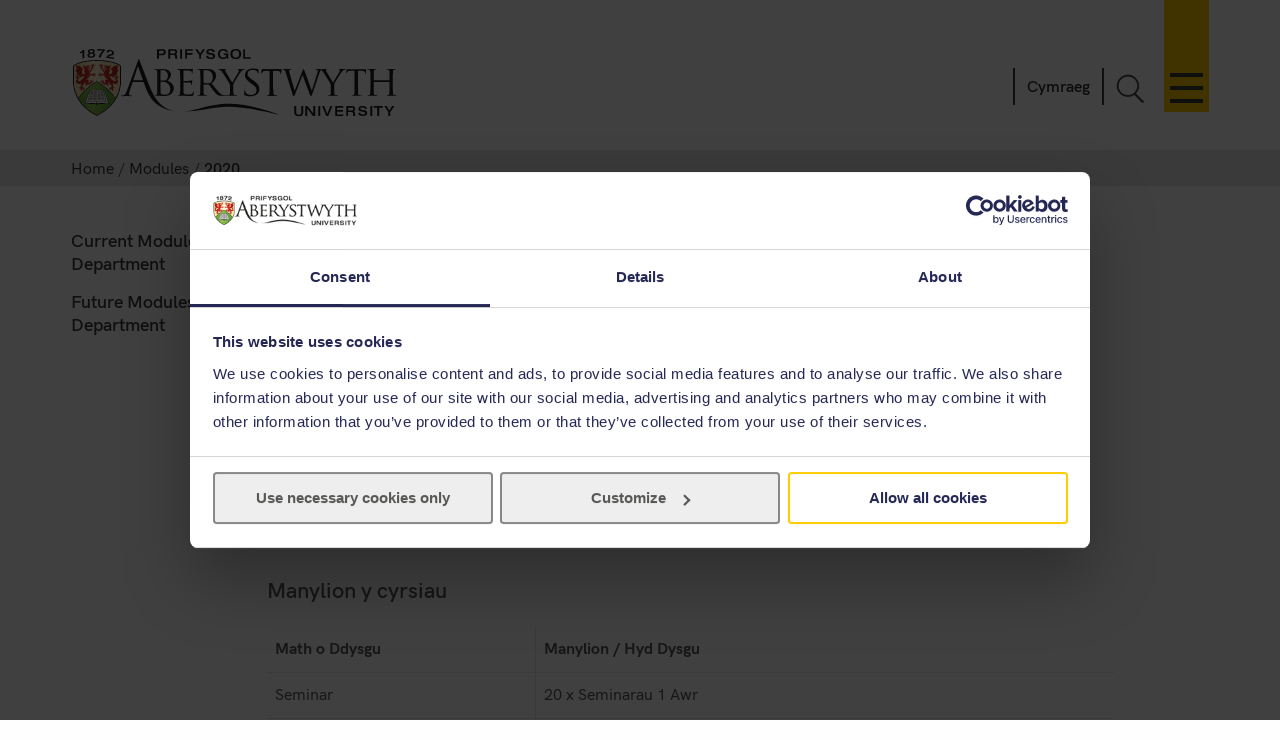

--- FILE ---
content_type: text/html; charset=UTF-8
request_url: https://www.aber.ac.uk/en/modules/2020/CY11720/
body_size: 6974
content:
 <!DOCTYPE html><!--[if lt IE 7]><html class="no-js lt-ie9 lt-ie8 lt-ie7" lang="en-GB" prefix="og: http://ogp.me/ns#"><![endif]--><!--[if IE 7]><html class="no-js lt-ie9 lt-ie8" lang="en-GB" prefix="og: http://ogp.me/ns#"><![endif]--><!--[if IE 8]><html class="no-js lt-ie9" lang="en-GB" prefix="og: http://ogp.me/ns#"><![endif]--><!--[if gt IE 8]><!--><html class="no-js" lang="en-GB" prefix="og: http://ogp.me/ns#"><!--<![endif]--><head><meta charset="UTF-8" /><meta http-equiv="X-UA-Compatible" content="ie=edge" /><title>2020&nbsp; :		Modules ,		Aberystwyth University</title><meta name="viewport" content="width=device-width, initial-scale=1"><meta http-equiv="content-language" name="language" content="en"><meta name="DCTERMS.modified"  scheme="XSD.date" content="2026-01-30" /><meta name="section-id" content="61738"><!-- Place favicon.ico in the root directory -->
<link rel="shortcut icon" type="image/x-icon" href="/img/icons/favicon.ico">
<link rel="stylesheet" href="/css2/app-v7.css" type="text/css" media="all" />

<!-- Remove FOUC from no-js styling -->
<script>(function(H){H.className=H.className.replace(/\bno-js\b/,'js')})(document.documentElement);
var CookiebotCallback_OnDialogInit = function() {
	if (window.location.hostname.indexOf('cms') == 0) {
		Cookiebot.submitCustomConsent('Accept Preferences');
	};
};
</script>
<!--CookieStart-->
<script id="Cookiebot" src="https://consent.cookiebot.com/uc.js" data-cbid="49ca694e-5990-4dc8-9f93-00c2be21c0b1" type="text/javascript"  data-culture="EN" async></script>
<!--CookieEnd-->
<!--[if lt IE 9]>
<script type="text/javascript" src="//ajax.googleapis.com/ajax/libs/jquery/1.11.3/jquery.min.js"></script>
<script src="/js2/ie8-plugins.min.js"></script>
<![endif]-->

<!-- For everything else --><script type="text/plain" data-cookieconsent="marketing">(function(w,d,s,l,i){w[l]=w[l]||[];w[l].push({'gtm.start':  new Date().getTime(),event:'gtm.js'});var f=d.getElementsByTagName(s)[0],  j=d.createElement(s),dl=l!='dataLayer'?'&l='+l:'';j.async=true;j.src=  '//www.googletagmanager.com/gtm.js?id='+i+dl;f.parentNode.insertBefore(j,f);})(window,document,'script','dataLayer','GTM-TTBTCP');</script></head><body><div id="page-start" class="site-wrapper"><!--noindex--><header id="banner"  role="banner"><a id="skip-nav" href="#content-start" accesskey="S">Skip navigation &amp; go straight to the main content.</a><div class="inner"><a class="logo" href="/en/"			accesskey="1" title="Aberystwyth University homepage"><picture><source type="image/svg+xml" srcset="/img/logo/au-logo.svg" /><img src="/img/logo/au-logo.png"					srcset="/img/logo/au-logo.png, /img/logo/au-logo@2x.png 2x"					alt="Aberystwyth University"/></picture></a><a id="nav-primary-toggle" href="#nav-primary" title="Menu"><span>Toggle menu</span></a><nav id="nav-primary"><!-- Different id to au-generic --><ul>
	
        
	
        
    
	<li>
		<a class="destination" href="/en/study-with-us/?from=globalnav" accesskey="5">Study with us</a>
		<a class="toggle-section" href="javascript:void(0):" title="Expand or close Study with us"><span></span></a>
		<ul class="child children">
                        <li><a class="destination" href="/en/study-with-us/subjects/?from=globalnav">Our Subjects</a></li>
			<li><a class="destination" href="//courses.aber.ac.uk/?from=globalnav">Course Search</a></li>
			<li><a class="destination" href="/en/study-with-us/ug-studies/?from=globalnav">Undergraduate</a></li>
			<li><a class="destination" href="/en/study-with-us/ug-studies/hub/?from=globalnav">Aber Hub</a></li>
			<li><a class="destination" href="/en/study-with-us/pg-studies/?from=globalnav">Postgraduate</a></li>
			<li><a class="destination" href="/en/study-with-us/open-days/?from=globalnav">Open Days</a></li>
			<li><a class="destination" href="/en/study-with-us/fees/?from=globalnav">Fees and Finance</a></li>
			<li><a class="destination" href="/en/study-with-us/prospectus/?from=globalnav">Prospectus</a></li>
			<li><a class="destination" href="/en/study-with-us/accommodation/?from=globalnav">Accommodation</a></li>
			<li><a class="destination" href="/en/study-with-us/global-opportunities/?from=globalnav">Global Opportunities</a></li>
			<li><a class="destination" href="/en/study-with-us/online-distance/?from=globalnav">Online & Distance Learning</a></li>
			<li><a class="destination" href="/en/lifelong-learning/?from=globalnav">Lifelong Learning</a></li>
			<li><a class="destination" href="/en/student/?from=globalnav">Current Students</a></li>
		</ul>
	</li>
	<li>
		<a class="destination" href="/en/study-with-us/international/?from=globalnav">International</a>
		<a class="toggle-section" href="javascript:void(0):" title="Expand or close International"><span></span></a>
		<ul class="child children">
			<li><a class="destination" href="/en/study-with-us/international/how-to-apply/?from=globalnav">How to Apply</a></li>
			<li><a class="destination" href="/en/study-with-us/international/countries/?from=globalnav">Your Country</a></li>
			<li><a class="destination" href="/en/study-with-us/international/scholarships/?from=globalnav">Scholarships</a></li>
			<li><a class="destination" href="/en/study-with-us/international/english-requirements/?from=globalnav">Your English</a></li>
			<li><a class="destination" href="/en/sscs/visa-support-advice/?from=globalnav">Visa Support & Advice Service</a></li>	
		</ul>
	</li>
	<li><a class="destination" href="/en/research/?from=globalnav" accesskey="7">Research</a>
		<a class="toggle-section" href="javascript:void(0):" title="Expand or close Research"><span></span></a>
		<ul class="child children">
            <li><a class="destination" href="https://research.aber.ac.uk/en/">Aberystwyth Research Portal</a></li>
			
			<li><a class="destination" href="/en/rbi/staff-students/?from=globalnav">Research Support</a></li>
			<li><a class="destination" href="/en/rbi/business/?from=globalnav">Working with Us</a></li>
		</ul>
	</li>
	<li>
		<a class="destination" href="/en/news/?from=globalnav" accesskey="2">News</a>
		<a class="toggle-section" href="javascript:void(0):" title="Expand or close News"><span></span></a>
		<ul class="child children">
			<li><a href="/en/news/?from=globalnav">Latest News</a></li>
			<li><a href="/en/news/archive/?from=globalnav">News Archive</a></li>
		</ul>
	</li>
	<li><a class="destination" href="/en/development/?from=globalnav">Alumni</a>
		<a class="toggle-section" href="javascript:void(0):" title="Expand or close Alumni"><span></span></a>		
		<ul class="child children">
			<li><a class="destination" href="/en/development/alumni/?from=globalnav">Alumni Services</a></li>
			<li><a class="destination" href="/en/development/support/?from=globalnav">Support Aber</a></li>
			<li><a class="destination" href="/en/development/alumni/update/?from=globalnav">Update your Details</a></li>
			<li><a class="destination" href="/en/development/osa/?from=globalnav">Old Students' Association</a></li>
		</ul>
	</li>
	<li>
		<a class="destination" href="/en/discover-aberystwyth/?from=globalnav">Discover Aberystwyth</a>
		<a class="toggle-section" href="javascript:void(0):" title="Expand or close Discover Aberystwyth"><span></span></a>
		<ul class="child children">
			<li><a class="destination" href="https://www.aberystwythartscentre.co.uk/">Aberystwyth Arts Centre</a></li>
			<li><a class="destination" href="/en/visitors/?from=globalnav">Conferences and Events</a></li>
			<li><a class="destination" href="/en/discover-aberystwyth/life-on-campus/?from=globalnav">Life on Campus</a></li>
			<li><a class="destination" href="/en/discover-aberystwyth/maps-travel/?from=globalnav">Maps and Travel</a></li>
			<li><a class="destination" href="/en/music/?from=globalnav">Music at Aber</a></li>
			<li><a class="destination" href="/en/sportscentre/?from=globalnav">Sports Centre</a></li>
		</ul>
	</li>
	<li><a class="destination" href="/en/about-us/?from=globalnav">About Us</a>
		<a class="toggle-section" href="javascript:void(0):" title="Expand or close About Us"><span></span></a>
		<ul class="child children">
			<li><a class="destination" href="/en/about-us/departments-faculties/?from=globalnav">Departments and Faculties</a></li>
			<li><a class="destination" href="/en/ccc/?from=globalnav">Coleg Cymraeg Cenedlaethol</a></li>
			<li><a class="destination" href="/en/staff/?from=globalnav">Information for Staff</a></li>
			<li><a class="destination" href="/en/maps-travel/?from=globalnav">Maps & Travel</a></li>
			<li><a class="destination" href="/en/hr/jobs/?from=globalnav">Jobs</a></li>
			<li><a class="destination" href="/en/contact-us/?from=globalnav">Contact Us</a></li>
		</ul>
	</li>
	

      
</ul></nav><a id="search-toggle" href="javascript:void(0);" title="Search">Toggle Search</a><div id="search-overlay"><div><form id="search-site" action="/en/search/" method="get"><input id="global-search"						type="search" name="q"						placeholder="Search the site"						aria-label="Search the site"><button type="submit">Go</button></form><a class="close-search" id="close-search" href="javascript:void(0);">Close</a><a class="hidden" href="/en/search/" accesskey="4"></a></div></div><p id="language-toggle" title="Newid iaith i Gymraeg" lang="cy" hreflang="cy"><a href="/cy/modules/2020/">Cymraeg</a></p></div></header><!--endnoindex--><main class="has-secondary-nav"><nav class="breadcrumbs"><div class="inner"><ol><li><a href="/en/">Home</a></li><li><a href="/en/modules/">Modules</a></li><li>2020</li></ol></div></nav><div id="content-start" class="inner"><article class="content-primary"><span id="d.en.234250"></span><h1>Module Information</h1><div class="content"></div>  <span id="d.en.122695"></span>
<div class="module-x-container">
<div class="module-x-column-left">
			 Cod y Modiwl
		</div>
<div class="module-x-column-right">CY11720</div>
<div class="module-x-column-left">
			 Teitl y Modiwl
	 </div>
<div class="module-x-column-right">
			 <!--start_title-->Ysgrifennu Cymraeg Graenus<!--end_title-->
	 </div>
<div class="module-x-column-left">
		 	Blwyddyn Academaidd
	 </div>
<div class="module-x-column-right">
			 2019/2020
	 </div>
<div class="module-x-column-left">
			 Cyd-gysylltydd y Modiwl
	 </div>
<div class="module-x-column-right"><a href="mailto:rmj15@aber.ac.uk?subject=CY11720">Dr Rhianedd Jewell</a></div>
<div class="module-x-column-left">
			 Semester
	 </div>
<div class="module-x-column-right">Semester 2 (Dysgwyd dros 2 semester)</div>
<div class="module-x-column-left"><!--readinglist_label--></div>
<div class="module-x-column-right"><!--readinglist_uri--></div>
<div class="module-x-column-left">
			 Staff Eraill sy'n Cyfrannu
	 </div>
<div class="module-x-column-right">
<ul class="module">
<li>
<!--PARTNERS-START-Dr Rhianedd Jewell-PARTNERS-MID--><a href="mailto:rmj15@aber.ac.uk?subject=CY11720">Dr Rhianedd Jewell</a><!--PARTNERS-END-->
</li>
<li>
<!--PARTNERS-START-Dr Simon Rodway-PARTNERS-MID--><a href="mailto:syr@aber.ac.uk?subject=CY11720">Dr Simon Rodway</a><!--PARTNERS-END-->
</li>
</ul>
 	 
		</div>
<h4>
				 Manylion y cyrsiau
		</h4>
<div>
<table class="data assessment">
<thead><tr>
<th>Math o Ddysgu</th>
<th>Manylion / Hyd Dysgu</th>
</tr></thead>
<tr>
<td>Seminar</td>
<td>20 x Seminarau 1 Awr</td>
</tr>
<tr>
<td>Gweithdy</td>
<td>20 x Gweithdai 1 Awr</td>
</tr>
<tr>
<td>Gramadeg</td>
<td>20 x Gweithgaredd Gramadeg 1 Awr</td>
</tr>
</table>
  
 		</div>
<h4>
		Dulliau Asesu
		</h4>
		
		<div><table class="data assessment">
<thead><tr>
<th>Math o Assessiad</th>
<th>Manylion / Hyd Assessiad</th>
<th>Cyfran</th>
</tr></thead>
<tr>
<td>Asesiad Semester</td>
<td>Ymarferion Wythnosol 1 
								(Semester 1: 10 o Ymarferion Wythnosol (gosodir tasg wythnosol, sef amrywiaeth o dasgau cyfieithu, cywiro ac ysgrifennu rhydd)
 
 </td>
<td>20%</td>
</tr>
<tr>
<td>Asesiad Semester</td>
<td>Ymarferion Wythnosol 2 
								(Semester 2: 10 o Ymarferion Wythnosol (gosodir tasg wythnosol, sef amrywiaeth o dasgau cyfieithu, cywiro ac ysgrifennu rhydd)
 
 </td>
<td>30%</td>
</tr>
<tr>
<td>Arholiad Semester</td>
<td>2 Awr  
								</td>
<td>50%</td>
</tr>
<tr>
<td>Asesiad Ailsefyll</td>
<td>Ymarferion 1 
								</td>
<td>20%</td>
</tr>
<tr>
<td>Asesiad Ailsefyll</td>
<td>Ymarferion 2 
								</td>
<td>30%</td>
</tr>
<tr>
<td>Arholiad Ailsefyll</td>
<td>2 Awr  
								</td>
<td>50%</td>
</tr>
</table></div>
</div><div class="module-x-content">
<h3>Canlyniadau Dysgu</h3>
<p>
 
 Wedi cwblhau'r modiwl dylai'r myfyrwyr fedru: 
 
 </p>
<p>
 
 Ysgrifennu’n hyderus yn y cywair llenyddol, ffurfiol.
 
 </p>
<p>
 
 dangos dealltwriaeth o’r modd y defnyddir system ferfol y Gymraeg (amserau’r ferf; moddau gweithredol a goddefol)
 
 </p>
<p>
 
 llunio cymalau perthynas yn gywir
 
 </p>
<p>
 
 sut i lunio cymal enwol yn gywir
 
 </p>
<p>
 
 llunio cymalau amodol yn gywir
 
 </p>
<p>
 
 deall sut y mae pwyslais yn gweithio yn y Gymraeg.
 
 </p>
<p>
 
 deall sut mae llunio cymalau adferfol yn gywir
 
 </p>
<p>
 
 defnyddio rhagenwau personol yn gywir (rhai blaen, ôl mewnol)
 
 </p>
<p>
 
 llunio ffurf fenywaidd unigol yr ansoddair a ffurf luosog yr ansoddair yn gywir
 
 </p>
<p>
 
 llunio a defnyddio graddau cymhariaeth yr ansoddair yn gywir.
 
 </p>
</div><div class="module-x-content">
<h3>Disgrifiad cryno</h3>
<div class="content-type">
 
 Mae’r modiwl hyn yn datblygu sgiliau ysgrifenedig myfyrwyr ac yn atgyfnerthu eu dealltwriaeth o ramadeg y Gymraeg. Dilynir patrwm Gweithdy–Seminar–Gweithdy. Cyflwynir pwnc gramadegol newydd ym mhob gweithdy gramadeg wythnosol a gwneir ymarferion pwrpasol yn y seminar sy’n dilyn lle disgwylir i fyfyrwyr fedru egluro’r rheolau gramadegol sydd ar waith yn yr ymarferion. Mae’r ail weithdy wythnosol yn gyfle i atgyfnerthu pynciau gramadegol penodol a hefyd i drafod pynciau gramadegol cyffredinol eraill sy’n codi yng ngwaith ysgrifenedig y myfyrwyr. Gosodir y dasg wythnosol yn yr ail weithdy. Defnyddir pecyn cwrs ac ymarferion a ddatblygwyd gan Dr Ian Hughes.<br/>
 <br/>
 
 </div>
<h3>Nod</h3>
<div><p><span class="">
 
 Y rhesymeg dros y modiwl craidd hwn yw bod angen i gwricwlwm i fyfyrwyr ail iaith osod seiliau cadarn mewn gramadeg a Chymraeg ysgrifenedig. Ceir modiwl cyfatebol sy’n atgyfnerthu Cymraeg anffurfiol a sgiliau llafar (CY11620)
 
 </span></p></div>
<h3>Cynnwys</h3>
<div class="content-type">
 
 Semester 1<br/>
 •	Y gystrawen<br/>
 •	Y ferf ‘bod’ – presennol, dyfodol/arferiadol<br/>
 •	Y ferf ‘bod’ – perffaith<br/>
 •	Y ferf ‘bod’ – amherffaith/gorberffaith<br/>
 •	Y ferf ‘bod’ – amodol + gorffennol arferiadol <br/>
 •	Amserau gorffennol y ferf; Berfenwau a bonion, terfyniadau cryno gorffennol<br/>
 •	Berfenwau a bonion, terfyniadau cryno: presennol/dyfodol<br/>
 •	Berfenwau a bonion, terfyniadau cryno: amherffaith/amodol<br/>
 •	Adolygu terfyniadau berfau cryno <br/>
 •	gwybod/adnabod<br/>
 <br/>
 Semester 2<br/>
 •	gweithredol/goddefol; amhersonol<br/>
 •	gorchmynnol; gwneud awgrym; gwneud cais<br/>
 •	berfau cynorthwyol; gwrthrych berfenw<br/>
 •	amodau: os, pe, oni<br/>
 •	y cymal enwol<br/>
 •	cymalau adferfol<br/>
 •	cymalau perthynol, rhywiog ac afrywiog; pwyslais/blaenoli<br/>
 •	treigliadau (y fannod); cystrawen y genidol.<br/>
 •	Ansoddeiriau; cymharu ansoddeiriau<br/>
 •	Rhagenwau personol; rhagenwau mewnol; arddodiaid personol.<br/>
 
 </div>
</div><div class="module-x-skills-container">
<h3>Sgiliau Modiwl</h3>
<table class="data assessment">
<thead><tr>
<th>Math o Sgiliau</th>
<th>Manylion Sgiliau</th>
</tr></thead>
<tr>
<td>Cyfathrebu</td>
<td>Trafod materion gramadegol yn y gweithdai ; medru egluro gwallau gramadegol yn yr aseiniadau ac yn yr arholiad.</td>
</tr>
<tr>
<td>Datblygu personol a chynllunio gyrfa</td>
<td>Gweler rhif 4</td>
</tr>
<tr>
<td>Datrys Problemau</td>
<td>Ymateb i heriau technegol y rheolau gramadegol a’r ymarferion gramadegol unigol; anelu at gywirdeb gramadegol</td>
</tr>
<tr>
<td>Gwaith Tim</td>
<td>Ceir cyfle i drafod mewn grŵp yn ystod gweithdai.</td>
</tr>
<tr>
<td>Gwella dysgu a pherfformiad ei hun</td>
<td>Bydd y gweithdai yn rhoi cyfle i fyfyrwyr drafod ymarferion iaith a darnau i’w cyfieithu; bydd y pecyn o dasgau yn caniatáu i fyfyrwyr fesur eu perfformiad a’u datblygiad personol.</td>
</tr>
<tr>
<td>Rhifedd</td>
<td>amherthnasol</td>
</tr>
<tr>
<td>Sgiliau pwnc penodol</td>
<td>Mae’r sgiliau gramadegol a ddatblygir yn rhai trosglwyddadwy a fydd o ddefnydd i fyfyrwyr yn y brifysgol ac yn y gweithle.</td>
</tr>
<tr>
<td>Sgiliau ymchwil</td>
<td>Ymchwilio er mwyn atgyfnerthu’r rheolau gramadegol a ddysgir yn y dosbarth.</td>
</tr>
<tr>
<td>Technoleg Gwybodaeth</td>
<td>Defnyddir rhaglen prosesu geiriau i gynhyrchu’r tasgau.</td>
</tr>
</table>
</div>
 <span class='reading-cat'><br /> </span> 
<div class="notes">
<h3>Nodau</h3>
<p>Mae'r modiwl hwn yn cydymffurfio a <a href="https://gov.wales/credit-and-qualifications-framework-cqfw" onclick="return!window.open(this.href);">FfCChC</a> Lefel 4</p>

</div>
</article><nav id="nav-secondary"><ul class="menu"><!-- noindex --><li><a href="/en/modules/deptcurrent/">Current Modules by Department</a></li><li><a href="/en/modules/deptfuture/">Future Modules by Department</a></li><!-- endnoindex --></ul></nav><div id="contact" class="clearfix" role="complementary"><address></address></div></div></main><footer class="switchover"><div class="inner"><div class="footer-main">
   <div class="inner">
     <div class="footer-primary-container">
       <div class="nav-footer">
         <ul>
           <li>
             <a href="//www.aber.ac.uk/en/study-with-us/?from=footer">Study with us</a>
           </li>
           <li>
             <a href="//www.aber.ac.uk/en/international/?from=footer">International</a>
           </li>
           <li>
             <a href="//www.aber.ac.uk/en/research/?from=footer">Research</a>
           </li>
           <li>
             <a href="//www.aber.ac.uk/en/news/?from=footer">News</a>
           </li>
           <li>
             <a href="//www.aber.ac.uk/en/development/?from=footer">Alumni</a>
           </li>
           <li>
             <a href="//www.aber.ac.uk/en/about-us/?from=footer">About Us</a>
           </li>
         </ul>
       </div><!-- END .footer-nav -->
       <div class="nav-secondary-footer">
         <ul>
           <li>
             <a href="//www.aber.ac.uk/en/student/?from=footer">Information for Students</a>
           </li>
           <li>
             <a href="//www.aber.ac.uk/en/staff/?from=footer">Information for Staff</a>
           </li>
           <li>
             <a href="//www.aber.ac.uk/en/hr/jobs/?from=footer">Jobs</a>
           </li>
           <li>
             <a href="//www.aber.ac.uk/en/departments/?from=footer">Departments</a>
           </li>
         </ul>
       </div><!-- END .footer-nav-secondary -->
       <div class="contact-footer">
         <ul>
           <li>
             <a href="//www.aber.ac.uk/en/contact-us/?from=footer">Contact</a>
           </li>
         </ul>
         <p><abbr title="Telephone">T</abbr>: +44 (0)1970 622900</p>
         <p class="address">Aberystwyth University, Reception, Penglais, Aberystwyth, Ceredigion, SY23 3FL</p>
         <p><a href="//www.aber.ac.uk/en/contact-us/?from=footer">Send us a message</a></p>
         <ul class="social-media">
           <li>
             <a class="sm-facebook" href="//www.facebook.com/aberystwyth.university">Facebook</a>
           </li>
           <li>
             <a class="sm-tiktok" href="https://www.tiktok.com/@aberystwyth_university">TikTok</a>
           </li>
           <li>
             <a class="sm-youtube" href="//www.youtube.com/user/aberystwythuni">YouTube</a>
           </li>
           <li>
             <a class="sm-bluesky" href="https://bsky.app/profile/aberuni.bsky.social">Bluesky</a>
           </li>
           <li>
             <a class="sm-instagram" href="//www.instagram.com/aberystwyth.university/">Instagram</a>
           </li>
         </ul>
       </div><!-- END .footer-contact -->
       <div class="map-footer">
         <ul>
           <li>
             <a href="//www.aber.ac.uk/en/maps-travel/">Maps & Travel</a>
           </li>
         </ul>
         <a href="//www.aber.ac.uk/en/maps-travel/">
           <img src="/img/footer/aber-map.png" srcset="/img/footer/aber-map.png, /img/footer/aber-map@2x.png 2x" alt="Maps and travel">
         </a>
       </div><!-- END .footer-maps -->
     </div><!-- END .footer-primary -->

     <div class="carousel-footer-container">
       <div class="carousel-footer">
         <a href="https://www.aber.ac.uk/en/news/archive/2025/09/title-284271-en.html">
           <img alt="Good University Guide 2026 - University of the year for sustainability" src="/img/footer/gug-26-en.png">
         </a>
         <!-- <a href="https://www.aber.ac.uk/en/news/archive/2023/09/title-266511-en.html">
           <img alt="Good University Guide 2024 - Welsh University of the year" src="/img/footer/gug-24-en.png">
         </a> -->
         <!-- <a href="https://www.aber.ac.uk/en/news/archive/2022/09/title-258020-en.html">
           <img alt="Good University Guide 2023 - Top 5 for student experience and teaching quality" src="/img/footer/gug-23-en.png">
         </a>
         <a href="https://www.aber.ac.uk/en/news/archive/2019/09/title-225842-en.html">
           <img alt="Good University Guide 2020 - Welsh University of the year" src="/img/footer/gug-20-en.png">
         </a>
         <a href="//www.aber.ac.uk/en/gug/">
           <img alt="Good University Guide 2019 - University of the year for teaching quality" src="/img/footer/gug-19-en.png">
         </a> -->
         <!-- <a href="https://www.aber.ac.uk/en/news/archive/2018/06/title-213752-en.html">
           <img alt="TEF Gold award" src="/img/footer/tef-en.png">
         </a> -->
         <a href="https://www.qaa.ac.uk/reviewing-higher-education/quality-assurance-reports/Aberystwyth-University">
           <img alt="QAA Quality Mark thumbnail" src="/img/footer/qaa.png">
         </a>
         <!--<a href="https://www.cyberaware.gov.uk/cyberessentials/">
           <img alt="Cyber essentials" oncontextmenu="return false;" src="/img/footer/cyber.png">
         </a>-->
         <a href="https://www.accessable.co.uk/organisations/aberystwyth-university">
           <img alt="AccessAble Access Guide" src="/img/footer/access-en.png">
         </a>
         <a href="https://www.aber.ac.uk/en/equality/disability-confident/">
           <img alt="Disability Confident Employer" src="/img/footer/disability-en.png">
         </a>
       </div>
     </div><!-- END .footer-logos -->

   </div>
 </div>

 <div class="footer-secondary-container">
   <div>
     <div class="inner">
       <ul>
         <li>
           <a href="#page-start">^ Back to top</a>
         </li>
         <li>
           <a href="/en/cookie-policy/?from=footer" title="Cookie Policy">Cookie Policy</a>
         </li>
         <li>
           <a accesskey="3" href="/en/site-map/?from=footer" title="A text map of this web site.">Site Map</a>
         </li>
         <li>
           <a accesskey="0" href="/en/accessibility/?from=foooter" title="Accessibility information">Accessibility</a>
         </li>
         <li>
           <a accesskey="8" href="/en/terms-and-conditions/?from=footer" title="Terms & Conditions, including information on copyright and privacy.">Terms & Conditions</a>
         </li>
         <li>
           <a accesskey="9" href="/en/feedback/?from=footer" title="Send us feedback on this web site.">Web Site Feedback</a>
         </li>
         <li>
           <a href="/en/corporate-information/finance-procurement/#Modern%20Slavery%20Statement" title="Modern Slavery Statement">Modern Slavery Statement</a>
         </li>
         <li>
           <p>©2025 Aberystwyth University. Registered charity: No 1145141</p>
         </li>
       </ul>
     </div>
   </div>
 </div><div class="t4Edit-page-container"><a class="t4Edit-page" href="https://cms.aber.ac.uk/terminalfour/page/directEdit#edit/2/en/61738">Staff Login</a><a href="http://www.aber.ac.uk/en/is/it-services/web/cms/direct-edit/">?</a></div></div></footer></div><link rel="stylesheet" href="/css2/fonts.css" type="text/css" media="all" />
<!--[if gte IE 9]><!-->
	<!-- Using version 1 for consistency with IE8 version in <head> -->
	<script type="text/javascript" src="//www.aber.ac.uk/js2/libs/jquery/3.5.1/jquery-3.5.1.min.js"></script>
<!--<![endif]-->
<script type="text/javascript" src="/js2/plugins.v4.min.js"></script>
<script type="text/javascript" src="/js2/main.v4.min.js"></script>
<link rel="stylesheet" href="//www.aber.ac.uk/xml-modules/module-x-information.css" type="text/css" /></body></html>